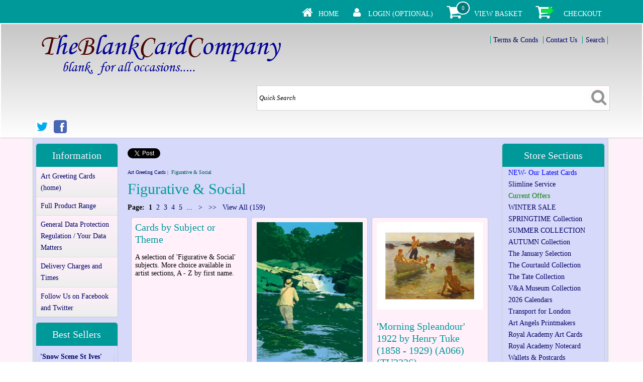

--- FILE ---
content_type: text/html
request_url: https://www.theblankcardcompany.co.uk/acatalog/Figurative-p1.html
body_size: 12066
content:
<!doctype html>
<html>
<head>
<title>Figurative and Social Blank Art Greeting Cards Page 1</title>
  
   <meta http-equiv="Content-Type" content="text/html; charset=iso-8859-1" />
   <meta http-equiv="MSThemeCompatible" content="yes" />
   
   
   
	   
		   <meta name="keywords" content="figurative art, art cards, blank cards" />
	   
   
   
      
	      <meta name="description" content="Blank art greeting cards with a figurative and / or social theme.  Even though divorced from the subject, a human face and figure in art can engage with us in a way we feel we either know or identify with the individual or individuals." />
      
   


			
		<link rel="canonical" href="https://www.theblankcardcompany.co.uk/acatalog/Figurative.html">
	
	



	<meta property="og:url" content="https://www.theblankcardcompany.co.uk/acatalog/Figurative.html" />
	
	
	
	
	<meta property="og:type" content="product" />
	<meta property="og:title" content="Figurative & Social" />
	<meta property="og:description" content="Blank art greeting cards with a figurative and/or social theme." />
	
	
	
	

<!--[sd.hide]


   
      <Actinic:BASEHREF VALUE="https://www.theblankcardcompany.co.uk/acatalog/" FORCED=0 />
   
   

[sd.hide]-->


<link href="actinic.css" rel="stylesheet" type="text/css">


	<!--[if IE]><link rel="shortcut icon" href="https://www.theblankcardcompany.co.uk/acatalog/favicon.ico"><![endif]-->
	<link rel="shortcut icon" href="https://www.theblankcardcompany.co.uk/acatalog/favicon.ico">
	<link rel="icon" href="https://www.theblankcardcompany.co.uk/acatalog/favicon.ico">


	<meta name="viewport" content="width=device-width, initial-scale=1, maximum-scale=1, user-scalable=0"/>


	


	<script type="text/javascript" src="jquery-3.5.1.js?DAYNO=YJZB"></script>
	<script type="text/javascript" src="jquery.bxslider.js?DAYNO=YJZB"></script>
	<script type="text/javascript" src="jquery.validate.js?DAYNO=YJZB"></script>

	
	<link href="jquery.bxslider.css" rel="stylesheet" type="text/css" />
	
	<script type="text/javascript" src="actiniccore.js?DAYNO=YJZB"></script><script type="text/javascript" src="actinicextras.js?DAYNO=YJZB"></script><script type="text/javascript" src="actinicsearch.js?DAYNO=YJZB"></script><script type="text/javascript" src="responsive.js?DAYNO=YJZB"></script><script type="text/javascript" src="recentproductssupport.js?DAYNO=YJZB"></script><script type="text/javascript" src="dynamic.js?DAYNO=YJZB"></script>	
   <script type="text/javascript">
		$(document).ready(function() {
			SD.Responsive.CallFunctions();
			
			
								
		});
	</script>
   

	
      
   

   <!-- Placeholder of cookie checking javascript code. Do not remove it! -->
   <!--[sd.hide]
   <Actinic:COOKIECHECK />
   [sd.hide]-->

   <script type="text/javascript">
      <!--
            
      var pg_nSectionImageMaxWidth = parseInt("0300", 10);
	  var pg_nProductImageMaxWidth = parseInt("0350", 10);
      
		var pg_sSearchScript = "https://www.theblankcardcompany.co.uk/cgi-bin/ss000001.pl";
		var pg_sCustomerAccountsCGIURL = 'https://www.theblankcardcompany.co.uk/cgi-bin/bb000001.pl';
		var pg_sCheckoutURL = "https://www.theblankcardcompany.co.uk/cgi-bin/os000001.pl";
		
		var pg_bEnableFilterCount = parseInt("01", 10);
		var pg_sDefaultSortOrder = "1_3_4_0";
		var pg_sSortOrdersPrependedToProdRefs = "2,4,6,7,8";
		var pg_sSearchValidWordCharacters = 'abcdefghijklmnopqrstuvwxyzABCDEFGHIJKLMNOPQRSTUVWXYZ\'0123456789ŠŒŽšœžŸÀÁÂÃÄÅÆÇÈÉÊËÌÍÎÏÐÑÒÓÔÕÖØÙÚÛÜÝÞßàáâãäåæçèéêëìíîïðñòóôõöøùúûüýþÿ-';
		
		
		
		
      saveReferrer();
      // -->
   </script>

	
	
	
	
	
			 
		<script language="javascript" type="text/javascript">
		function displayStock()
			{
			var sProdRefs = ""; 
			var sStockList = ""; 
			
			
			
				getSectionStock('https://www.theblankcardcompany.co.uk/cgi-bin/st000001.pl', '193', sProdRefs, sStockList, '');	
			
			}
		
		AttachEvent(window, "load", displayStock);
		</script>
	
		<script type="text/javascript">
			setCookie('LAST_SECTION_URL', document.location.href);
		</script>
	
	
	
	
	
	<script type="text/javascript">
		var g_oConfig = {"bTaxIncl":0,"arrCurrs":[{"sSym": "&#163;","nDecs": 2,"nThous": 3,"sDecSep": ".","sThouSep": ",","sRate": "1"}],"bEstimateChoicePrices":0};
		
	</script>
	
		<script type="text/javascript">
	var g_sUndeterminedPrice = '<span class="actrequiredcolor">Your price will depend on your choices below</span>';
	
	AttachEvent(window, "load", function(){OnProdLoad();});
	
	
	
</script>
	
		
	
		





<script type="text/javascript">
var g_bPageUnloading = false;
window.addEventListener("pagehide", function(event) {
	g_bPageUnloading = true;
	console.info('SendCardToken: Navigating away');
});
</script>


<meta name="google-site-verification" content="eH2iFlHqE5kcBsWb5Qa8yeG7AXRhz03c3LjJGdOsvDg" />


</head>

<body onload="PreloadImages();">
<div class="paymentOverlay">
	<span class="paymentOverlayMessage" id="idPaymentOverlayMessage"></span>
</div>


	
		
		<div id="fb-root"></div>
		
		<script>
		(function(w, d, s) {
			function goSocial(){
			setTimeout(
			function ()
				{
				var js, fjs = d.getElementsByTagName(s)[0], load = function(url, id) {
				if (d.getElementById(id)) {return;}
				js = d.createElement(s); js.src = url; js.id = id;
				fjs.parentNode.insertBefore(js, fjs);
				};
				load('https://connect.facebook.net/en_GB/all.js#xfbml=1', 'facebook-jssdk');
				
				
				load('https://platform.twitter.com/widgets.js', 'twitter-wjs');
				},
			1000);
			}
			if (w.addEventListener) { w.addEventListener("load", goSocial, false); }
			else if (w.attachEvent) { w.attachEvent("onload",goSocial); }
		}(window, document, 'script'));
		</script>
		
	



	<div id="wrapper">
		
		<div class="subHeader">
	<span class='housekeeping'><ol class="infoPagesSecondaryBar">
	<li>
		<a href="../index.html"><img src="homepage-icon.png" /></a>
		<span><a href="../index.html">Home</a></span>
	</li>
	<Actinic:NOTINB2B>
		<li>
			<a href="https://www.theblankcardcompany.co.uk/cgi-bin/ss000001.pl?ACTION=LOGIN" onclick="AppendParentSection(this)"><img src="my-account.png" /></a>
			<span><a href="https://www.theblankcardcompany.co.uk/cgi-bin/ss000001.pl?ACTION=LOGIN" onclick="AppendParentSection(this)">Login (Optional)</a></span>
		</li>
	</Actinic:NOTINB2B>
	
		
	
		<li>
			<a href="https://www.theblankcardcompany.co.uk/cgi-bin/ca000001.pl?ACTION=SHOWCART" onclick="AppendParentSection(this)"><img class="shoppingCart" src="cart-icon.png" /></a>
			<div class="itemNumber">
			</div>
				<script language="javascript" type="text/javascript">
					<!--
					$('div.itemNumber').html(getCartItem(3));
					// -->
				</script>			
			<span><a href="https://www.theblankcardcompany.co.uk/cgi-bin/ca000001.pl?ACTION=SHOWCART" onclick="AppendParentSection(this)">View Basket</a></span>
		</li>
	
	<li>
		<a href="https://www.theblankcardcompany.co.uk/cgi-bin/os000001.pl?ACTION=Start" onclick="AppendParentSection(this)"><img class="shoppingCart" src="checkout-icon.png" /></a>
		<span><a href="https://www.theblankcardcompany.co.uk/cgi-bin/os000001.pl?ACTION=Start" onclick="AppendParentSection(this)">Checkout</a></span>
	</li>
</ol></span>
	
</div>
		
		
		
    	<div class="header-area">
    	  	<div class="headerContent">
	<!-- Company Logo -->
	<div class='logo'>			
			
				<span class='set-left'>
<a href="../index.html">

<img
	src="The-Blank-Card-Company-Logo.png"
	width="500"
	height="102"
	border="0"
	alt="Art Greeting Cards"
	title="The Blank Card Company Art Greeting Cards"
	class="logoimage" />

</a>
</span>
			</div>
	<!-- Logo end -->

	

	
	<!-- Info Links if position = "Top" -->
		<div class="header-element infoLinks">
			<span class='housekeeping'><ol class="infoPagesSecondaryBar">
	<li><a href="info.html">Terms & Conds</a></li>
	
	<li><a href="https://www.theblankcardcompany.co.uk/cgi-bin/mf000001.pl?ACTION=SHOWFORM">Contact Us</a></li>
	<li><a href="search.html">Search</a></li>
</ol></span>
		</div>
	<!-- Info Links end -->
	

	
	<!-- Search Bar if position = "Top" -->
		<div class="quick-search">
<form name="simplesearch" method="get" action="https://www.theblankcardcompany.co.uk/cgi-bin/ss000001.pl">

	

	<input type="hidden" name="page" value="search" />
	<input type="text" name="SS" size="18" value="Quick Search" onfocus="this.value='';" class="quick-search-text" />&nbsp;
	<input type="hidden" name="PR" value="-1" />
	<input type="hidden" name="TB" value="O" />
	<span class="button-wrapper quick-search-button-wrapper">
		<input class="button quick-search-button" type="submit" name="ACTION" value="Go!" />
	</span>

</form>
</div>
	<!-- Search Bar end -->
	

	

	
		<!-- Social media badges if position = "Header" -->
		<div class="social-badges">
	
		<a href="https://twitter.com/blankcards" target="new_window"><img src="twitter-26.png"/></a>
	
	
		<a href="https://www.facebook.com/The-Blank-Card-Company-113367455344809/" target="new_window"><img src="facebook-26.png"/></a>
	
	
	
	
</div>
	

	

	<p class="headerText">
   
</p>
</div>
       </div>
       <div class="navigation-bar">
			  
			  
				<div class="nav">
					<div class="miniNav"> 
	
	
	
		
	
</div>
							
		
		
				</div>
        </div>
        <div class="bulk-area">
            <div id="left-area">
                
                <div class="content-area content-minus-two">
						
	<!-- When logged in, this gives the company name, username and a login link -->
	<p><Actinic:NOWSERVING/><Actinic:CURRACCOUNT/><Actinic:MYACCOUNT/><Actinic:LOGOUT_SIMPLE/></p>

                	

<Actinic:CONTENT_PAGE>	
	<div id="ContentPage">	
		
			
				<div class="share-buttons">
	
	<a href="https://twitter.com/share" 
		class="twitter-share-button"
		data-text=""
		
		data-via="blankcards"
		data-lang="en"
		data-dnt="true"
		data-count="none">Tweet
	</a>
 
	
	
		<div class="fb-like"
			data-href="https://www.theblankcardcompany.co.uk/acatalog/Figurative.html"
			 
			data-layout="button"
			data-share="true"
			data-action="like">
		</div>
	
 
</div>
			

			
		
			
				
					<div class="breadcrumb-top">
						<p class="text_breadcrumbs">

  <a href="https://www.theblankcardcompany.co.uk/cgi-bin/ss000001.pl?SECTIONID=index.html&amp;NOLOGIN=1" class="ajs-bc-home" target="_self">Art Greeting Cards</a>&nbsp;|&nbsp;


	Figurative &#38; Social	

</p>
					</div>
				
				<h1>Figurative &#38; Social</h1>
			
			
			
			
				<p>

<strong>
	Page:
</strong>	









	
&nbsp;<strong>1</strong>
 




 

&nbsp;<a href="Figurative-p2.html">2</a>


 

&nbsp;<a href="Figurative-p3.html">3</a>


 

&nbsp;<a href="Figurative-p4.html">4</a>


 

&nbsp;<a href="Figurative-p5.html">5</a>


 

&nbsp;<a href="Figurative-p6.html">...</a>


 




 




 




 




 




 




 




 




 




 





 


	&nbsp;<a href="Figurative-p2.html"> > </a>



	&nbsp;<a href="Figurative-p16.html"> >> </a>



	&nbsp;<a href="Figurative.html"> View All (159) </a>

</p>
			
				
			<Actinic:CartError_List/>
		
			
		
			<div class="product-list threeColumns"><div class="product-details">
	
	
	
	
	
	
				


		<a name="a14443"></a>
	
		
		<h2>Cards by Subject or Theme</h2>
	
<div class='fragment-text'><br />A selection of &#39;Figurative &#38; Social&#39; subjects&#46;  More choice available in artist sections&#44; A &#45; Z by first name&#46;<br /><br /></div>
	
</div><div class="product-details">
	
	
	
		





<form method="post" class="regularProductSummary" action="https://www.theblankcardcompany.co.uk/cgi-bin/ca000001.pl" novalidate> 
		<input type="hidden" name="SID" value="193" />
		<input type="hidden" name="PAGE" value="PRODUCT" />           
		
			<input type="hidden" name="PAGEFILENAME" value="Figurative-p1.html" />
		
		
		<Actinic:SECTION BLOB='A000193.cat'/>
		
	
	
		<p class="product-image set-left">

<a href="-First-of-the-Season--by-Brian-Sweet-20602.html#SID=193">



   <img src="Brian-Sweet-first-of-the-season.jpg"
      border="0"
      width="150"
      title="'First of the Season' by Brian Sweet (B622)"
      alt="'First of the Season' by Brian Sweet (B622)" />





   </a>



	
</p>
	
	<a name="a1_2120602"></a>

	<a href="-First-of-the-Season--by-Brian-Sweet-20602.html#SID=193">   
	
		
	<h2>&#39;First of the Season&#39; by Brian Sweet &#40;B622&#41;</h2>
	
		</a>	
	
	
	<Actinic:CartError ProdRef="1!20602"/>
	
		<p class="product-price">
			<Actinic:PRICES PROD_REF="1!20602" RETAIL_PRICE_PROMPT="Price:">
			<div id="id1!20602StaticPrice" style="display: inline"><span class="product-price">


	
	
	Price:
	
	
	
	
	
	£3.10
	
	

</span></div>
			</Actinic:PRICES>
				
		</p>
	
	
	
	
	  
		
			<fieldset class="quantity-box">
				<!-- This code is used when the quantity box is visible to all customers -->
				<label><span class="actrequired">Quantity:</span></label>
				<input type="number" name="Q_1!20602" size="4" value="1" class="form_input_general" />
			</fieldset>
		 
		 
	
	
	
		<p class="cart-button-placement set-right">
			<span id="RemoveIfOutOfStock_ATC_20602" class="ActinicRTS" >

<!-- This code is used when the cart button is visible to all customers -->
<span class="button-wrapper cart-button-wrapper"><input value="Add To Cart" name="_1!20602" type="submit" class="button cart-button" onclick="return ValidateChoices(&#34;1!20602&#34;);"/></span>
 


</span>
		</p>
	
		
	
	
	<!-- The code below is automatically enabled/disabled by js depending on RTS -->
<strong><span class="actrequired"><span id="EnableIfOutOfStock_20602" class="ActinicRTS" style="visibility: hidden; display: none;" data-message="OUT OF STOCK">
</span></span></strong>


	<span id="EnableIfInStock_20602" class="ActinicRTS" >
          In stock
	</span>	

	<div class="product-links">




	
	
   



</div>
	<div id="idVars1!20602">
		 
		
	</div>

	
	
	

	
	<div class="set-below-right">
		
<div class="feefoproductlogo">
	
</div>




	</div>
	<div class="set-below-right feefoTables">
		

	</div>

      </form>


		
	
	
	
	
</div><div class="product-details">
	
	
	
		





<form method="post" class="regularProductSummary" action="https://www.theblankcardcompany.co.uk/cgi-bin/ca000001.pl" novalidate> 
		<input type="hidden" name="SID" value="193" />
		<input type="hidden" name="PAGE" value="PRODUCT" />           
		
			<input type="hidden" name="PAGEFILENAME" value="Figurative-p1.html" />
		
		
		<Actinic:SECTION BLOB='A000193.cat'/>
		
	
	
		<p class="product-image set-left">

<a href="-Morning-Spleandour-1922-by-Henry-Tuke-20502.html#SID=193">



   <img src="Henry-Tuke-Morning-Slendour-1922-TU3236.jpg"
      border="0"
      width="150"
      title="'Morning Spleandour' 1922 by Henry Tuke (1858 - 1929) (A066) (TU3236)"
      alt="'Morning Spleandour' 1922 by Henry Tuke (1858 - 1929) (A066) (TU3236)" />





   </a>



	
</p>
	
	<a name="a1_2120502"></a>

	<a href="-Morning-Spleandour-1922-by-Henry-Tuke-20502.html#SID=193">   
	
		
	<h2>&#39;Morning Spleandour&#39; 1922 by Henry Tuke &#40;1858 &#45; 1929&#41; &#40;A066&#41; &#40;TU3236&#41;</h2>
	
		</a>	
	
	
	<Actinic:CartError ProdRef="1!20502"/>
	
		<p class="product-price">
			<Actinic:PRICES PROD_REF="1!20502" RETAIL_PRICE_PROMPT="Price:">
			<div id="id1!20502StaticPrice" style="display: inline"><span class="product-price">


	
	
	Price:
	
	
	
	
	
	£2.75
	
	

</span></div>
			</Actinic:PRICES>
				
		</p>
	
	
	
	
	  
		
			<fieldset class="quantity-box">
				<!-- This code is used when the quantity box is visible to all customers -->
				<label><span class="actrequired">Quantity:</span></label>
				<input type="number" name="Q_1!20502" size="4" value="1" class="form_input_general" />
			</fieldset>
		 
		 
	
	
	
		<p class="cart-button-placement set-right">
			<span id="RemoveIfOutOfStock_ATC_20502" class="ActinicRTS" >

<!-- This code is used when the cart button is visible to all customers -->
<span class="button-wrapper cart-button-wrapper"><input value="Add To Cart" name="_1!20502" type="submit" class="button cart-button" onclick="return ValidateChoices(&#34;1!20502&#34;);"/></span>
 


</span>
		</p>
	
		
	
	
	<!-- The code below is automatically enabled/disabled by js depending on RTS -->
<strong><span class="actrequired"><span id="EnableIfOutOfStock_20502" class="ActinicRTS" style="visibility: hidden; display: none;" data-message="OUT OF STOCK">
</span></span></strong>


	<span id="EnableIfInStock_20502" class="ActinicRTS" >
          In stock
	</span>	

	<div class="product-links">




	
	
   



</div>
	<div id="idVars1!20502">
		 
		
	</div>

	
	
	

	
	<div class="set-below-right">
		
<div class="feefoproductlogo">
	
</div>




	</div>
	<div class="set-below-right feefoTables">
		

	</div>

      </form>


		
	
	
	
	
</div><div class="product-details">
	
	
	
		





<form method="post" class="regularProductSummary" action="https://www.theblankcardcompany.co.uk/cgi-bin/ca000001.pl" novalidate> 
		<input type="hidden" name="SID" value="193" />
		<input type="hidden" name="PAGE" value="PRODUCT" />           
		
			<input type="hidden" name="PAGEFILENAME" value="Figurative-p1.html" />
		
		
		<Actinic:SECTION BLOB='A000193.cat'/>
		
	
	
		<p class="product-image set-left">

<a href="-On-the-Rocks-at-Lamorna-1914-by-Laura-Knight--20500.html#SID=193">



   <img src="Laura-Knight-On-the-Rocks-at-Lamorna-1914-LK3234.jpg"
      border="0"
      width="150"
      title="'On the Rocks at Lamorna' 1914 by Laura Knight (1887 - 1970) (A057) (LK3234)"
      alt="'On the Rocks at Lamorna' 1914 by Laura Knight (1887 - 1970) (A057) (LK3234)" />





   </a>



	
</p>
	
	<a name="a3_2120500"></a>

	<a href="-On-the-Rocks-at-Lamorna-1914-by-Laura-Knight--20500.html#SID=193">   
	
		
	<h2>&#39;On the Rocks at Lamorna&#39; 1914 by Laura Knight &#40;1887 &#45; 1970&#41; &#40;A057&#41; &#40;LK3234&#41;</h2>
	
		</a>	
	
	
	<Actinic:CartError ProdRef="3!20500"/>
	
		<p class="product-price">
			<Actinic:PRICES PROD_REF="3!20500" RETAIL_PRICE_PROMPT="Price:">
			<div id="id3!20500StaticPrice" style="display: inline"><span class="product-price">


	
	
	Price:
	
	
	
	
	
	£2.75
	
	

</span></div>
			</Actinic:PRICES>
				
		</p>
	
	
	
	
	  
		
			<fieldset class="quantity-box">
				<!-- This code is used when the quantity box is visible to all customers -->
				<label><span class="actrequired">Quantity:</span></label>
				<input type="number" name="Q_3!20500" size="4" value="1" class="form_input_general" />
			</fieldset>
		 
		 
	
	
	
		<p class="cart-button-placement set-right">
			<span id="RemoveIfOutOfStock_ATC_20500" class="ActinicRTS" >

<!-- This code is used when the cart button is visible to all customers -->
<span class="button-wrapper cart-button-wrapper"><input value="Add To Cart" name="_3!20500" type="submit" class="button cart-button" onclick="return ValidateChoices(&#34;3!20500&#34;);"/></span>
 


</span>
		</p>
	
		
	
	
	<!-- The code below is automatically enabled/disabled by js depending on RTS -->
<strong><span class="actrequired"><span id="EnableIfOutOfStock_20500" class="ActinicRTS" style="visibility: hidden; display: none;" data-message="OUT OF STOCK">
</span></span></strong>


	<span id="EnableIfInStock_20500" class="ActinicRTS" >
          In stock
	</span>	

	<div class="product-links">




	
	
   



</div>
	<div id="idVars3!20500">
		 
		
	</div>

	
	
	

	
	<div class="set-below-right">
		
<div class="feefoproductlogo">
	
</div>




	</div>
	<div class="set-below-right feefoTables">
		

	</div>

      </form>


		
	
	
	
	
</div><div class="product-details">
	
	
	
		





<form method="post" class="regularProductSummary" action="https://www.theblankcardcompany.co.uk/cgi-bin/ca000001.pl" novalidate> 
		<input type="hidden" name="SID" value="193" />
		<input type="hidden" name="PAGE" value="PRODUCT" />           
		
			<input type="hidden" name="PAGEFILENAME" value="Figurative-p1.html" />
		
		
		<Actinic:SECTION BLOB='A000193.cat'/>
		
	
	
		<p class="product-image set-left">

<a href="A-Conversation-c1913-16-by-Vanessa-Bell--The-Courtauld-Collection-NEW-20268.html#SID=193">



   <img src="TCVB5094-A-Conversation.jpg"
      border="0"
      width="150"
      title="'A Conversation' c1913-16 by Vanessa Bell (1879 - 1961) (C651) The Courtauld Collection "
      alt="'A Conversation' c1913-16 by Vanessa Bell (1879 - 1961) (C651) The Courtauld Collection " />





   </a>



	
</p>
	
	<a name="a3_2120268"></a>

	<a href="A-Conversation-c1913-16-by-Vanessa-Bell--The-Courtauld-Collection-NEW-20268.html#SID=193">   
	
		
	<h2>&#39;A Conversation&#39; c1913&#45;16 by Vanessa Bell &#40;1879 &#45; 1961&#41; &#40;C651&#41; <em>The Courtauld Collection</em> </h2>
	
		</a>	
	
	
	<Actinic:CartError ProdRef="3!20268"/>
	
		<p class="product-price">
			<Actinic:PRICES PROD_REF="3!20268" RETAIL_PRICE_PROMPT="Price:">
			<div id="id3!20268StaticPrice" style="display: inline"><span class="product-price">


	
	
	Price:
	
	
	
	
	
	£3.25
	
	

</span></div>
			</Actinic:PRICES>
				
		</p>
	
	
	
	
	  
		
			<fieldset class="quantity-box">
				<!-- This code is used when the quantity box is visible to all customers -->
				<label><span class="actrequired">Quantity:</span></label>
				<input type="number" name="Q_3!20268" size="4" value="1" class="form_input_general" />
			</fieldset>
		 
		 
	
	
	
		<p class="cart-button-placement set-right">
			<span id="RemoveIfOutOfStock_ATC_20268" class="ActinicRTS" >

<!-- This code is used when the cart button is visible to all customers -->
<span class="button-wrapper cart-button-wrapper"><input value="Add To Cart" name="_3!20268" type="submit" class="button cart-button" onclick="return ValidateChoices(&#34;3!20268&#34;);"/></span>
 


</span>
		</p>
	
		
	
	
	<!-- The code below is automatically enabled/disabled by js depending on RTS -->
<strong><span class="actrequired"><span id="EnableIfOutOfStock_20268" class="ActinicRTS" style="visibility: hidden; display: none;" data-message="OUT OF STOCK">
</span></span></strong>


	<span id="EnableIfInStock_20268" class="ActinicRTS" >
          In stock
	</span>	

	<div class="product-links">




	
	
   



</div>
	<div id="idVars3!20268">
		 
		
	</div>

	
	
	

	
	<div class="set-below-right">
		
<div class="feefoproductlogo">
	
</div>




	</div>
	<div class="set-below-right feefoTables">
		

	</div>

      </form>


		
	
	
	
	
</div><div class="product-details">
	
	
	
		





<form method="post" class="regularProductSummary" action="https://www.theblankcardcompany.co.uk/cgi-bin/ca000001.pl" novalidate> 
		<input type="hidden" name="SID" value="193" />
		<input type="hidden" name="PAGE" value="PRODUCT" />           
		
			<input type="hidden" name="PAGEFILENAME" value="Figurative-p1.html" />
		
		
		<Actinic:SECTION BLOB='A000193.cat'/>
		
	
	
		<p class="product-image set-left">

<a href="-Fossil-Hunters--by-Barbara-Peirson--20617.html#SID=193">



   <img src="Fossil-Hunters-by-Barbara-Peirson.jpg"
      border="0"
      width="150"
      title="'Fossil Hunters' by Barbara Peirson (Q272) "
      alt="'Fossil Hunters' by Barbara Peirson (Q272) " />





   </a>



	
</p>
	
	<a name="a3_2120617"></a>

	<a href="-Fossil-Hunters--by-Barbara-Peirson--20617.html#SID=193">   
	
		
	<h2>&#39;Fossil Hunters&#39; by Barbara Peirson &#40;Q272&#41; </h2>
	
		</a>	
	
	
	<Actinic:CartError ProdRef="3!20617"/>
	
		<p class="product-price">
			<Actinic:PRICES PROD_REF="3!20617" RETAIL_PRICE_PROMPT="Price:">
			<div id="id3!20617StaticPrice" style="display: inline"><span class="product-price">


	
	
	Price:
	
	
	
	
	
	£2.95
	
	

</span></div>
			</Actinic:PRICES>
				
		</p>
	
	
	
	
	  
		
			<fieldset class="quantity-box">
				<!-- This code is used when the quantity box is visible to all customers -->
				<label><span class="actrequired">Quantity:</span></label>
				<input type="number" name="Q_3!20617" size="4" value="1" class="form_input_general" />
			</fieldset>
		 
		 
	
	
	
		<p class="cart-button-placement set-right">
			<span id="RemoveIfOutOfStock_ATC_20617" class="ActinicRTS" >

<!-- This code is used when the cart button is visible to all customers -->
<span class="button-wrapper cart-button-wrapper"><input value="Add To Cart" name="_3!20617" type="submit" class="button cart-button" onclick="return ValidateChoices(&#34;3!20617&#34;);"/></span>
 


</span>
		</p>
	
		
	
	
	<!-- The code below is automatically enabled/disabled by js depending on RTS -->
<strong><span class="actrequired"><span id="EnableIfOutOfStock_20617" class="ActinicRTS" style="visibility: hidden; display: none;" data-message="OUT OF STOCK">
</span></span></strong>


	<span id="EnableIfInStock_20617" class="ActinicRTS" >
          In stock
	</span>	

	<div class="product-links">




	
	
   



</div>
	<div id="idVars3!20617">
		 
		
	</div>

	
	
	

	
	<div class="set-below-right">
		
<div class="feefoproductlogo">
	
</div>




	</div>
	<div class="set-below-right feefoTables">
		

	</div>

      </form>


		
	
	
	
	
</div><div class="product-details">
	
	
	
		





<form method="post" class="regularProductSummary" action="https://www.theblankcardcompany.co.uk/cgi-bin/ca000001.pl" novalidate> 
		<input type="hidden" name="SID" value="193" />
		<input type="hidden" name="PAGE" value="PRODUCT" />           
		
			<input type="hidden" name="PAGEFILENAME" value="Figurative-p1.html" />
		
		
		<Actinic:SECTION BLOB='A000193.cat'/>
		
	
	
		<p class="product-image set-left">

<a href="-Sisters-on-the-Rocks--by-Barbara-Peirson--20616.html#SID=193">



   <img src="Sisters-on-the-Rocks-by-Barbara-Peirson.jpg"
      border="0"
      width="150"
      title="'Sisters on the Rocks' by Barbara Peirson (Q271) "
      alt="'Sisters on the Rocks' by Barbara Peirson (Q271) " />





   </a>



	
</p>
	
	<a name="a3_2120616"></a>

	<a href="-Sisters-on-the-Rocks--by-Barbara-Peirson--20616.html#SID=193">   
	
		
	<h2>&#39;Sisters on the Rocks&#39; by Barbara Peirson &#40;Q271&#41; </h2>
	
		</a>	
	
	
	<Actinic:CartError ProdRef="3!20616"/>
	
		<p class="product-price">
			<Actinic:PRICES PROD_REF="3!20616" RETAIL_PRICE_PROMPT="Price:">
			<div id="id3!20616StaticPrice" style="display: inline"><span class="product-price">


	
	
	Price:
	
	
	
	
	
	£2.95
	
	

</span></div>
			</Actinic:PRICES>
				
		</p>
	
	
	
	
	  
		
			<fieldset class="quantity-box">
				<!-- This code is used when the quantity box is visible to all customers -->
				<label><span class="actrequired">Quantity:</span></label>
				<input type="number" name="Q_3!20616" size="4" value="1" class="form_input_general" />
			</fieldset>
		 
		 
	
	
	
		<p class="cart-button-placement set-right">
			<span id="RemoveIfOutOfStock_ATC_20616" class="ActinicRTS" >

<!-- This code is used when the cart button is visible to all customers -->
<span class="button-wrapper cart-button-wrapper"><input value="Add To Cart" name="_3!20616" type="submit" class="button cart-button" onclick="return ValidateChoices(&#34;3!20616&#34;);"/></span>
 


</span>
		</p>
	
		
	
	
	<!-- The code below is automatically enabled/disabled by js depending on RTS -->
<strong><span class="actrequired"><span id="EnableIfOutOfStock_20616" class="ActinicRTS" style="visibility: hidden; display: none;" data-message="OUT OF STOCK">
</span></span></strong>


	<span id="EnableIfInStock_20616" class="ActinicRTS" >
          In stock
	</span>	

	<div class="product-links">




	
	
   



</div>
	<div id="idVars3!20616">
		 
		
	</div>

	
	
	

	
	<div class="set-below-right">
		
<div class="feefoproductlogo">
	
</div>




	</div>
	<div class="set-below-right feefoTables">
		

	</div>

      </form>


		
	
	
	
	
</div><div class="product-details">
	
	
	
		





<form method="post" class="regularProductSummary" action="https://www.theblankcardcompany.co.uk/cgi-bin/ca000001.pl" novalidate> 
		<input type="hidden" name="SID" value="193" />
		<input type="hidden" name="PAGE" value="PRODUCT" />           
		
			<input type="hidden" name="PAGEFILENAME" value="Figurative-p1.html" />
		
		
		<Actinic:SECTION BLOB='A000193.cat'/>
		
	
	
		<p class="product-image set-left">

<a href="June-From-Les-Mois-by-Eugene-Grasset-20626.html#SID=193">



   <img src="VAM240-June-From-Les-Mois.jpg"
      border="0"
      width="150"
      title="June From Les Mois by Eugène Grasset (V212) "
      alt="June From Les Mois by Eugène Grasset (V212) " />





   </a>



	
</p>
	
	<a name="a3_2120626"></a>

	<a href="June-From-Les-Mois-by-Eugene-Grasset-20626.html#SID=193">   
	
		
	<h2>June From Les Mois by Eug&#232;ne Grasset &#40;V212&#41; </h2>
	
		</a>	
	
	
	<Actinic:CartError ProdRef="3!20626"/>
	
		<p class="product-price">
			<Actinic:PRICES PROD_REF="3!20626" RETAIL_PRICE_PROMPT="Price:">
			<div id="id3!20626StaticPrice" style="display: inline"><span class="product-price">


	
	
	Price:
	
	
	
	
	
	£2.85
	
	

</span></div>
			</Actinic:PRICES>
				
		</p>
	
	
	
	
	  
		
			<fieldset class="quantity-box">
				<!-- This code is used when the quantity box is visible to all customers -->
				<label><span class="actrequired">Quantity:</span></label>
				<input type="number" name="Q_3!20626" size="4" value="1" class="form_input_general" />
			</fieldset>
		 
		 
	
	
	
		<p class="cart-button-placement set-right">
			<span id="RemoveIfOutOfStock_ATC_20626" class="ActinicRTS" >

<!-- This code is used when the cart button is visible to all customers -->
<span class="button-wrapper cart-button-wrapper"><input value="Add To Cart" name="_3!20626" type="submit" class="button cart-button" onclick="return ValidateChoices(&#34;3!20626&#34;);"/></span>
 


</span>
		</p>
	
		
	
	
	<!-- The code below is automatically enabled/disabled by js depending on RTS -->
<strong><span class="actrequired"><span id="EnableIfOutOfStock_20626" class="ActinicRTS" style="visibility: hidden; display: none;" data-message="OUT OF STOCK">
</span></span></strong>


	<span id="EnableIfInStock_20626" class="ActinicRTS" >
          In stock
	</span>	

	<div class="product-links">




	
	
   



</div>
	<div id="idVars3!20626">
		 
		
	</div>

	
	
	

	
	<div class="set-below-right">
		
<div class="feefoproductlogo">
	
</div>




	</div>
	<div class="set-below-right feefoTables">
		

	</div>

      </form>


		
	
	
	
	
</div><div class="product-details">
	
	
	
		





<form method="post" class="regularProductSummary" action="https://www.theblankcardcompany.co.uk/cgi-bin/ca000001.pl" novalidate> 
		<input type="hidden" name="SID" value="193" />
		<input type="hidden" name="PAGE" value="PRODUCT" />           
		
			<input type="hidden" name="PAGEFILENAME" value="Figurative-p1.html" />
		
		
		<Actinic:SECTION BLOB='A000193.cat'/>
		
	
	
		<p class="product-image set-left">

<a href="Country-Walks-by-John-Burningham-1963-Transport-for-London--20234.html#SID=193">



   <img src="TLB065-Country-Walk.jpg"
      border="0"
      width="150"
      title="Country Walks by John Burningham, 1963 Transport for London (V181) d"
      alt="Country Walks by John Burningham, 1963 Transport for London (V181) d" />





   </a>



	
</p>
	
	<a name="a1_2120234"></a>

	<a href="Country-Walks-by-John-Burningham-1963-Transport-for-London--20234.html#SID=193">   
	
		
	<h2>Country Walks by John Burningham&#44; 1963 Transport for London &#40;V181&#41; d</h2>
	
		</a>	
	
	
	<Actinic:CartError ProdRef="1!20234"/>
	
		<p class="product-price">
			<Actinic:PRICES PROD_REF="1!20234" RETAIL_PRICE_PROMPT="Price:">
			<div id="id1!20234StaticPrice" style="display: inline"><span class="product-price">


	
	
	Price:
	
	
	
	
	
	£2.85
	
	

</span></div>
			</Actinic:PRICES>
				
		</p>
	
	
	
	
	  
		
			<fieldset class="quantity-box">
				<!-- This code is used when the quantity box is visible to all customers -->
				<label><span class="actrequired">Quantity:</span></label>
				<input type="number" name="Q_1!20234" size="4" value="1" class="form_input_general" />
			</fieldset>
		 
		 
	
	
	
		<p class="cart-button-placement set-right">
			<span id="RemoveIfOutOfStock_ATC_20234" class="ActinicRTS" >

<!-- This code is used when the cart button is visible to all customers -->
<span class="button-wrapper cart-button-wrapper"><input value="Add To Cart" name="_1!20234" type="submit" class="button cart-button" onclick="return ValidateChoices(&#34;1!20234&#34;);"/></span>
 


</span>
		</p>
	
		
	
	
	<!-- The code below is automatically enabled/disabled by js depending on RTS -->
<strong><span class="actrequired"><span id="EnableIfOutOfStock_20234" class="ActinicRTS" style="visibility: hidden; display: none;" data-message="OUT OF STOCK">
</span></span></strong>


	<span id="EnableIfInStock_20234" class="ActinicRTS" >
          In stock
	</span>	

	<div class="product-links">




	
	
   



</div>
	<div id="idVars1!20234">
		 
		
	</div>

	
	
	

	
	<div class="set-below-right">
		
<div class="feefoproductlogo">
	
</div>




	</div>
	<div class="set-below-right feefoTables">
		

	</div>

      </form>


		
	
	
	
	
</div><div class="product-details">
	
	
	
		





<form method="post" class="regularProductSummary" action="https://www.theblankcardcompany.co.uk/cgi-bin/ca000001.pl" novalidate> 
		<input type="hidden" name="SID" value="193" />
		<input type="hidden" name="PAGE" value="PRODUCT" />           
		
			<input type="hidden" name="PAGEFILENAME" value="Figurative-p1.html" />
		
		
		<Actinic:SECTION BLOB='A000193.cat'/>
		
	
	
		<p class="product-image set-left">

<a href="Kimono-Man-by-Tsukioka-Yoshitoshi-20239.html#SID=193">



   <img src="VAM226-Kimono-Man.jpg"
      border="0"
      width="150"
      title="Kimono Man by Tsukioka Yoshitoshi (1839 - 1892) (V186) "
      alt="Kimono Man by Tsukioka Yoshitoshi (1839 - 1892) (V186) " />





   </a>



	
</p>
	
	<a name="a1_2120239"></a>

	<a href="Kimono-Man-by-Tsukioka-Yoshitoshi-20239.html#SID=193">   
	
		
	<h2>Kimono Man by Tsukioka Yoshitoshi &#40;1839 &#45; 1892&#41; &#40;V186&#41; </h2>
	
		</a>	
	
	
	<Actinic:CartError ProdRef="1!20239"/>
	
		<p class="product-price">
			<Actinic:PRICES PROD_REF="1!20239" RETAIL_PRICE_PROMPT="Price:">
			<div id="id1!20239StaticPrice" style="display: inline"><span class="product-price">


	
	
	Price:
	
	
	
	
	
	£2.85
	
	

</span></div>
			</Actinic:PRICES>
				
		</p>
	
	
	
	
	  
		
			<fieldset class="quantity-box">
				<!-- This code is used when the quantity box is visible to all customers -->
				<label><span class="actrequired">Quantity:</span></label>
				<input type="number" name="Q_1!20239" size="4" value="1" class="form_input_general" />
			</fieldset>
		 
		 
	
	
	
		<p class="cart-button-placement set-right">
			<span id="RemoveIfOutOfStock_ATC_20239" class="ActinicRTS" >

<!-- This code is used when the cart button is visible to all customers -->
<span class="button-wrapper cart-button-wrapper"><input value="Add To Cart" name="_1!20239" type="submit" class="button cart-button" onclick="return ValidateChoices(&#34;1!20239&#34;);"/></span>
 


</span>
		</p>
	
		
	
	
	<!-- The code below is automatically enabled/disabled by js depending on RTS -->
<strong><span class="actrequired"><span id="EnableIfOutOfStock_20239" class="ActinicRTS" style="visibility: hidden; display: none;" data-message="OUT OF STOCK">
</span></span></strong>


	<span id="EnableIfInStock_20239" class="ActinicRTS" >
          In stock
	</span>	

	<div class="product-links">




	
	
   



</div>
	<div id="idVars1!20239">
		 
		
	</div>

	
	
	

	
	<div class="set-below-right">
		
<div class="feefoproductlogo">
	
</div>




	</div>
	<div class="set-below-right feefoTables">
		

	</div>

      </form>


		
	
	
	
	
</div><div class="product-details">
	
	
	
		





<form method="post" class="regularProductSummary" action="https://www.theblankcardcompany.co.uk/cgi-bin/ca000001.pl" novalidate> 
		<input type="hidden" name="SID" value="193" />
		<input type="hidden" name="PAGE" value="PRODUCT" />           
		
			<input type="hidden" name="PAGEFILENAME" value="Figurative-p1.html" />
		
		
		<Actinic:SECTION BLOB='A000193.cat'/>
		
	
	
		<p class="product-image set-left">

<a href="-Wild-Swimmers--by-Hannah-Cole--20380.html#SID=193">



   <img src="123a-Hannah-Cole-Wild-Swimmers.jpg"
      border="0"
      width="150"
      title="'Wild Swimmers' by Hannah Cole (B614) "
      alt="'Wild Swimmers' by Hannah Cole (B614) " />





   </a>



	
</p>
	
	<a name="a1_2120380"></a>

	<a href="-Wild-Swimmers--by-Hannah-Cole--20380.html#SID=193">   
	
		
	<h2>&#39;Wild Swimmers&#39; by Hannah Cole &#40;B614&#41; </h2>
	
		</a>	
	
	
	<Actinic:CartError ProdRef="1!20380"/>
	
		<p class="product-price">
			<Actinic:PRICES PROD_REF="1!20380" RETAIL_PRICE_PROMPT="Price:">
			<div id="id1!20380StaticPrice" style="display: inline"><span class="product-price">


	
	
	Price:
	
	
	
	
	
	£2.95
	
	

</span></div>
			</Actinic:PRICES>
				
		</p>
	
	
	
	
	  
		
			<fieldset class="quantity-box">
				<!-- This code is used when the quantity box is visible to all customers -->
				<label><span class="actrequired">Quantity:</span></label>
				<input type="number" name="Q_1!20380" size="4" value="1" class="form_input_general" />
			</fieldset>
		 
		 
	
	
	
		<p class="cart-button-placement set-right">
			<span id="RemoveIfOutOfStock_ATC_20380" class="ActinicRTS" >

<!-- This code is used when the cart button is visible to all customers -->
<span class="button-wrapper cart-button-wrapper"><input value="Add To Cart" name="_1!20380" type="submit" class="button cart-button" onclick="return ValidateChoices(&#34;1!20380&#34;);"/></span>
 


</span>
		</p>
	
		
	
	
	<!-- The code below is automatically enabled/disabled by js depending on RTS -->
<strong><span class="actrequired"><span id="EnableIfOutOfStock_20380" class="ActinicRTS" style="visibility: hidden; display: none;" data-message="OUT OF STOCK">
</span></span></strong>


	<span id="EnableIfInStock_20380" class="ActinicRTS" >
          In stock
	</span>	

	<div class="product-links">




	
	
   



</div>
	<div id="idVars1!20380">
		 
		
	</div>

	
	
	

	
	<div class="set-below-right">
		
<div class="feefoproductlogo">
	
</div>




	</div>
	<div class="set-below-right feefoTables">
		

	</div>

      </form>


		
	
	
	
	
</div></div>
		
			
			
				<p>

<strong>
	Page:
</strong>	









	
&nbsp;<strong>1</strong>
 




 

&nbsp;<a href="Figurative-p2.html">2</a>


 

&nbsp;<a href="Figurative-p3.html">3</a>


 

&nbsp;<a href="Figurative-p4.html">4</a>


 

&nbsp;<a href="Figurative-p5.html">5</a>


 

&nbsp;<a href="Figurative-p6.html">...</a>


 




 




 




 




 




 




 




 




 




 





 


	&nbsp;<a href="Figurative-p2.html"> > </a>



	&nbsp;<a href="Figurative-p16.html"> >> </a>



	&nbsp;<a href="Figurative.html"> View All (159) </a>

</p>
			
			
					
		
			
				
					<div class="breadcrumb-bottom">
						<p class="text_breadcrumbs">

  <a href="https://www.theblankcardcompany.co.uk/cgi-bin/ss000001.pl?SECTIONID=index.html&amp;NOLOGIN=1" class="ajs-bc-home" target="_self">Art Greeting Cards</a>&nbsp;|&nbsp;


	Figurative &#38; Social	

</p>
					</div>
				
			
			
		
			
		
			
	</div>
</Actinic:CONTENT_PAGE>

		




                	
						
						
<div class="feefositelogo">
	
</div>


						
						<br clear="all" />
                </div>
					  
                 
						 <div id="left-sidebar">
							  <div class="sidebar">
		

		

		
			
		

		
			
			
			
				<div id="information" class="sidebar-element" style="display:block;">
					<h3>Information</h3>
					<div class="side-menu">
						<div class="page-list"><p><a href="../index.html" >Art Greeting Cards (home)</a></p><p><a href="Full-Product-Range.html" >Full Product Range</a></p><p><a href="General-Data-Protection-Regulation.html" >General Data Protection Regulation / Your Data Matters</a></p><p><a href="Delivery-Charges-and-Times.html" >Delivery Charges and Times</a></p><p><a href="Follow-Us.html" >Follow Us on Facebook and Twitter</a></p></div>
					</div>
				</div>
			
		

		
			<div id="bestSellerLeft" class="sidebar-element" style="display:block;">
				<div class="marketing-list">
	<h2>Best Sellers</h2><div class="marketing-list-entry navigateOnClick">	<p><a href="https://www.theblankcardcompany.co.uk/cgi-bin/ss000001.pl?PRODREF=20841&amp;NOLOGIN=1">&#39;Snow Scene St Ives&#39; 1947 by Wilhelmina Barns&#45;Graham 1912&#45;2004 &#40;A165w&#41; <span style='color: #ff0000;'>NEW</span></a></p>
	
		<p class="product-image">
			<a href="https://www.theblankcardcompany.co.uk/cgi-bin/ss000001.pl?PRODREF=20841&amp;NOLOGIN=1">
				<img src="Wilhelmina-Barns-Graham-Snow-Scene-St-Ives.jpg" width="75" alt="'Snow Scene St Ives' 1947 by Wilhelmina Barns-Graham 1912-2004 (A165w) NEW" title="'Snow Scene St Ives' 1947 by Wilhelmina Barns-Graham 1912-2004 (A165w) NEW" />
			</a>
		</p>
	
	<p class="product-price">
      <Actinic:PRICES PROD_REF="20841" RETAIL_PRICE_PROMPT="Price:">
         <span class="product-price">



	£2.75
	
	
	
	

</span>
      </Actinic:PRICES>
	</p></div><div class="marketing-list-entry navigateOnClick">	<p><a href="https://www.theblankcardcompany.co.uk/cgi-bin/ss000001.pl?PRODREF=20477&amp;NOLOGIN=1">William Morris &#38; Friends 2026 Calendar&#44; Museum and Galleries &#40;CAL08&#41; <span style='color: #ff00ff;'>Click image for calendar details</span> <span style='color: #ff0000;'>50&#37; off marked price</span></a></p>
	
		<p class="product-image">
			<a href="https://www.theblankcardcompany.co.uk/cgi-bin/ss000001.pl?PRODREF=20477&amp;NOLOGIN=1">
				<img src="William-Morris-and-Friends-2026-Calendar-front.jpg" width="75" alt="William Morris & Friends 2026 Calendar, Museum and Galleries (CAL08) Click image for calendar details 50% off marked price" title="William Morris & Friends 2026 Calendar, Museum and Galleries (CAL08) Click image for calendar details 50% off marked price" />
			</a>
		</p>
	
	<p class="product-price">
      <Actinic:PRICES PROD_REF="20477" RETAIL_PRICE_PROMPT="Price:">
         <span class="product-price">



	£11.00
	
	
	
	

</span>
      </Actinic:PRICES>
	</p></div><div class="marketing-list-entry navigateOnClick">	<p><a href="https://www.theblankcardcompany.co.uk/cgi-bin/ss000001.pl?PRODREF=20853&amp;NOLOGIN=1">&#39;Deer at the Wood&#39;s Edge&#39; by Mark Hearld &#40;A198w&#41; <span style='color: #ff0000;'>NEW</span> </a></p>
	
		<p class="product-image">
			<a href="https://www.theblankcardcompany.co.uk/cgi-bin/ss000001.pl?PRODREF=20853&amp;NOLOGIN=1">
				<img src="MH3302X-Mark-Hearld-Deer-at-the-Wood-s-Edge.jpg" width="75" alt="'Deer at the Wood's Edge' by Mark Hearld (A198w) NEW " title="'Deer at the Wood's Edge' by Mark Hearld (A198w) NEW " />
			</a>
		</p>
	
	<p class="product-price">
      <Actinic:PRICES PROD_REF="20853" RETAIL_PRICE_PROMPT="Price:">
         <span class="product-price">



	£2.75
	
	
	
	

</span>
      </Actinic:PRICES>
	</p></div><div class="marketing-list-entry navigateOnClick">	<p><a href="https://www.theblankcardcompany.co.uk/cgi-bin/ss000001.pl?PRODREF=20467&amp;NOLOGIN=1">Classic Art Wall Calendar 2026 &#40;CAL09&#41; <span style='color: #ff00ff;'>Click image for calendar details</span> <span style='color: #ff0000;'>50&#37; off marked price</span></a></p>
	
		<p class="product-image">
			<a href="https://www.theblankcardcompany.co.uk/cgi-bin/ss000001.pl?PRODREF=20467&amp;NOLOGIN=1">
				<img src="Classic-Art-Calendar-2026-front.jpg" width="75" alt="Classic Art Wall Calendar 2026 (CAL09) Click image for calendar details 50% off marked price" title="Classic Art Wall Calendar 2026 (CAL09) Click image for calendar details 50% off marked price" />
			</a>
		</p>
	
	<p class="product-price">
      <Actinic:PRICES PROD_REF="20467" RETAIL_PRICE_PROMPT="Price:">
         <span class="product-price">



	£11.00
	
	
	
	

</span>
      </Actinic:PRICES>
	</p></div><div class="marketing-list-entry navigateOnClick">	<p><a href="https://www.theblankcardcompany.co.uk/cgi-bin/ss000001.pl?PRODREF=20840&amp;NOLOGIN=1">&#39;Snowfall&#39; c1944 by Tristram Hillier 1905&#45;83 &#40;A106w&#41; <span style='color: #ff0000;'>NEW</span></a></p>
	
		<p class="product-image">
			<a href="https://www.theblankcardcompany.co.uk/cgi-bin/ss000001.pl?PRODREF=20840&amp;NOLOGIN=1">
				<img src="Tristram-Paul-Hillier-Snowfall.jpg" width="75" alt="'Snowfall' c1944 by Tristram Hillier 1905-83 (A106w) NEW" title="'Snowfall' c1944 by Tristram Hillier 1905-83 (A106w) NEW" />
			</a>
		</p>
	
	<p class="product-price">
      <Actinic:PRICES PROD_REF="20840" RETAIL_PRICE_PROMPT="Price:">
         <span class="product-price">



	£2.75
	
	
	
	

</span>
      </Actinic:PRICES>
	</p></div><div class="marketing-list-entry navigateOnClick">	<p><a href="https://www.theblankcardcompany.co.uk/cgi-bin/ss000001.pl?PRODREF=16249&amp;NOLOGIN=1">&#39;Notecard Wallet&#39; 3 x 2 designs &#40;&#39;Poppies&#39; &#47; &#39;Anemones&#39;&#41; by Mary Fedden OBE RA &#40;CN038&#41;</a></p>
	
		<p class="product-image">
			<a href="https://www.theblankcardcompany.co.uk/cgi-bin/ss000001.pl?PRODREF=16249&amp;NOLOGIN=1">
				<img src="R113Web.jpg" width="75" alt="'Notecard Wallet' 3 x 2 designs ('Poppies' / 'Anemones') by Mary Fedden OBE RA (CN038)" title="'Notecard Wallet' 3 x 2 designs ('Poppies' / 'Anemones') by Mary Fedden OBE RA (CN038)" />
			</a>
		</p>
	
	<p class="product-price">
      <Actinic:PRICES PROD_REF="16249" RETAIL_PRICE_PROMPT="Price:">
         <span class="product-price">



	£9.25
	
	
	
	

</span>
      </Actinic:PRICES>
	</p></div><div class="marketing-list-entry navigateOnClick">	<p><a href="https://www.theblankcardcompany.co.uk/cgi-bin/ss000001.pl?PRODREF=20851&amp;NOLOGIN=1">&#39;Winter Longtail&#39; by Robert Gillmor &#40;A196w&#41; <span style='color: #ff0000;'>NEW</span> </a></p>
	
		<p class="product-image">
			<a href="https://www.theblankcardcompany.co.uk/cgi-bin/ss000001.pl?PRODREF=20851&amp;NOLOGIN=1">
				<img src="RG3306X-Robert-Gillmor-Winter-Longtail.jpg" width="75" alt="'Winter Longtail' by Robert Gillmor (A196w) NEW " title="'Winter Longtail' by Robert Gillmor (A196w) NEW " />
			</a>
		</p>
	
	<p class="product-price">
      <Actinic:PRICES PROD_REF="20851" RETAIL_PRICE_PROMPT="Price:">
         <span class="product-price">



	£2.75
	
	
	
	

</span>
      </Actinic:PRICES>
	</p></div><div class="marketing-list-entry navigateOnClick">	<p><a href="https://www.theblankcardcompany.co.uk/cgi-bin/ss000001.pl?PRODREF=20504&amp;NOLOGIN=1">Angela Harding Advent Calendar &#39;Whippet Wonderland&#39; &#40;ADCAL11&#41; &#40;AC32&#41;</a></p>
	
		<p class="product-image">
			<a href="https://www.theblankcardcompany.co.uk/cgi-bin/ss000001.pl?PRODREF=20504&amp;NOLOGIN=1">
				<img src="AC32d.jpg" width="75" alt="Angela Harding Advent Calendar 'Whippet Wonderland' (ADCAL11) (AC32)" title="Angela Harding Advent Calendar 'Whippet Wonderland' (ADCAL11) (AC32)" />
			</a>
		</p>
	
	<p class="product-price">
      <Actinic:PRICES PROD_REF="20504" RETAIL_PRICE_PROMPT="Price:">
         <span class="product-price">



	£11.95
	
	
	
	

</span>
      </Actinic:PRICES>
	</p></div><div class="marketing-list-entry navigateOnClick">	<p><a href="https://www.theblankcardcompany.co.uk/cgi-bin/ss000001.pl?PRODREF=20817&amp;NOLOGIN=1">&#39;Snow in the Morning&#39; by Nicholas Heley Hutchinson <span style='color: #ff0000;'>NEW</span> &#40;6 card pack&#41; &#40;BX05&#41; g2 Christmas </a></p>
	
		<p class="product-image">
			<a href="https://www.theblankcardcompany.co.uk/cgi-bin/ss000001.pl?PRODREF=20817&amp;NOLOGIN=1">
				<img src="xmas63.jpg" width="75" alt="'Snow in the Morning' by Nicholas Heley Hutchinson NEW (6 card pack) (BX05) g2 Christmas " title="'Snow in the Morning' by Nicholas Heley Hutchinson NEW (6 card pack) (BX05) g2 Christmas " />
			</a>
		</p>
	
	<p class="product-price">
      <Actinic:PRICES PROD_REF="20817" RETAIL_PRICE_PROMPT="Price:">
         <span class="product-price">



	£7.95
	
	
	
	

</span>
      </Actinic:PRICES>
	</p></div><div class="marketing-list-entry navigateOnClick">	<p><a href="https://www.theblankcardcompany.co.uk/cgi-bin/ss000001.pl?PRODREF=20811&amp;NOLOGIN=1">&#39;Winter Kingfisher&#39; by Liane Payne &#40;8 pack&#41; &#40;VX03&#41; <em>&#40;message inside&#41;</em> </em> <span style='color: #ff0000;'>NEW</span></a></p>
	
		<p class="product-image">
			<a href="https://www.theblankcardcompany.co.uk/cgi-bin/ss000001.pl?PRODREF=20811&amp;NOLOGIN=1">
				<img src="Winter-Kingfisher.jpg" width="75" alt="'Winter Kingfisher' by Liane Payne (8 pack) (VX03) (message inside)  NEW" title="'Winter Kingfisher' by Liane Payne (8 pack) (VX03) (message inside)  NEW" />
			</a>
		</p>
	
	<p class="product-price">
      <Actinic:PRICES PROD_REF="20811" RETAIL_PRICE_PROMPT="Price:">
         <span class="product-price">



	£5.95
	
	
	
	

</span>
      </Actinic:PRICES>
	</p></div></div>
			</div>
		

		

		

	</div>
						 </div>
                

            </div>
            
				<div id="right-sidebar">
            		<div class="sidebar">
		

		

		
			
			
				<div class="sidebar-element">
					<h3>Store Sections</h3>
					<div class="side-menu">
						<div class="section-list"><p>
<a href="New-Cards--p1.html" class="product_section">
   <span style='color: #0000ff;'>NEW&#45; Our Latest Cards</span>
</a>	
</p><p>
<a href="Lockdown-Service.html" class="product_section">
   Slimline Service
</a>	
</p><p>
<a href="Web-Promotions.html" class="product_section">
   <span style='color: #008000;'>Current Offers</span>
</a>	
</p><p>
<a href="Christmas-Cards.html" class="product_section">
   WINTER SALE
</a>	
</p><p>
<a href="SPRING-WATCH-p1.html" class="product_section">
   SPRINGTIME Collection
</a>	
</p><p>
<a href="SUMMER-COLLECTION-p1.html" class="product_section">
   SUMMER COLLECTION
</a>	
</p><p>
<a href="AUTUMNWATCH-p1.html" class="product_section">
   AUTUMN Collection
</a>	
</p><p>
<a href="The-Monthly-Selection-p1.html" class="product_section">
   The January Selection
</a>	
</p><p>
<a href="The-Courtauld-Collection-p1.html" class="product_section">
   The Courtauld Collection
</a>	
</p><p>
<a href="The-Tate-Collection-p1.html" class="product_section">
   The Tate Collection
</a>	
</p><p>
<a href="Vicoria-and-Albert--p1.html" class="product_section">
   V&#38;A Museum Collection
</a>	
</p><p>
<a href="2025-Calendars.html" class="product_section">
   2026 Calendars
</a>	
</p><p>
<a href="Transport-for-London----p1.html" class="product_section">
   Transport for London 
</a>	
</p><p>
<a href="Art-Angels-Printmakers-Cards.html" class="product_section">
   Art Angels Printmakers
</a>	
</p><p>
<a href="Royal-Academy.html" class="product_section">
   Royal Academy Art Cards
</a>	
</p><p>
<a href="Royal-Academy-Notecard-Wallets-p1.html" class="product_section">
   Royal Academy Notecard Wallets &#38; Postcards
</a>	
</p><p>
<a href="Winter___Christmas_Printmakers-p1.html" class="product_section">
   Winter Printmakers
</a>	
</p><p>
<a href="Our-Winter-Printmakers-Selection-p1.html" class="product_section">
   Winter Printmakers Favourites
</a>	
</p><p>
<a href="Winter-Die-Cut-and-Pop-Out-Cards-p1.html" class="product_section">
   Winter Die&#45;Cut and Pop&#45;Out
</a>	
</p><p>
<a href="Advent-Calenders-p1.html" class="product_section">
   Advent Calendars
</a>	
</p><p>
<a href="Printmakers-Notelets-p1.html" class="product_section">
   Printmakers Notelets
</a>	
</p><p>
<a href="Canns-Down-Press.html" class="product_section">
   Canns Down Press
</a>	
</p><p>
<a href="Dry-Red-Press-p1.html" class="product_section">
   Dry Red Press
</a>	
</p><p>
<a href="3D-Die-cut-Printmakers-Range-p1.html" class="product_section">
   Die&#45;Cut Card Collection
</a>	
</p><p>
<a href="SUMMER-SALE---JULY-2020.html" class="product_section">
   <span style='color: #ff0000;'>ART CARD SALE</span>
</a>	
</p><p>
<a href="Occasion-Cards.html" class="product_section">
   OCCASION CARDS
</a>	
</p><p>
<a href="Art-Card-of-the-Day.html" class="product_section">
   Art Card of the Day
</a>	
</p><p>
<a href="Cards-by-Artist--A-C-.html" class="product_section">
   Cards by Artist &#40;A &#45; B&#41;
</a>	
</p><p>
<a href="Cards-by-Artist--C-D-.html" class="product_section">
   Cards by Artist &#40;C &#45; D&#41;
</a>	
</p><p>
<a href="Cards-by-Artist--E-F-.html" class="product_section">
   Cards by Artist &#40;E &#45; F&#41;
</a>	
</p><p>
<a href="Cards-by-Artist--G-H-.html" class="product_section">
   Cards by Artist &#40;G &#45; H&#41;
</a>	
</p><p>
<a href="Cards-by-Artist--I-J-.html" class="product_section">
   Cards by Artist &#40;I &#45; J&#41;
</a>	
</p><p>
<a href="Cards-by-Artist--K-L-.html" class="product_section">
   Cards by Artist &#40;K &#45; L&#41;
</a>	
</p><p>
<a href="Cards-by-Artist--M-N-.html" class="product_section">
   Cards by Artist &#40;M &#45; N&#41;
</a>	
</p><p>
<a href="Cards-by-Artist--O-P-.html" class="product_section">
   Cards by Artist &#40;O &#45; P&#41;
</a>	
</p><p>
<a href="Cards-by-Artist--Q-R-.html" class="product_section">
   Cards by Artist &#40;Q &#45; R&#41;
</a>	
</p><p>
<a href="Cards-by-Artist--S-T-.html" class="product_section">
   Cards by Artist &#40;S &#45; T&#41;
</a>	
</p><p>
<a href="Cards-by-Artist--U-Z-.html" class="product_section">
   Cards by Artist &#40;U &#45; Z&#41;
</a>	
</p><p>
<a href="Micsellaneous-Artists-p1.html" class="product_section">
   Miscellaneous Artists
</a>	
</p><p>
<a href="Scottish-Artists.html" class="product_section">
   Scottish Artists Cards
</a>	
</p><p>
<a href="Green-Lili.html" class="product_section">
   Green Lili
</a>	
</p><p>
<a href="Vintage-Flowers.html" class="product_section">
   Vintage Flowers
</a>	
</p><p>
<a href="Inaluxe.html" class="product_section">
   Inaluxe 
</a>	
</p><p>
<a href="Our-Print-Selection-Prints-.html" class="product_section">
   <span style='color: #0000ff;'>Our Print Selection</span>
</a>	
</p><p>
<a href="Postcards.html" class="product_section">
   Postcards
</a>	
</p><p>
<a href="Abstract-p1.html" class="product_section">
   Abstract
</a>	
</p><p>
<a href="Birds-p1.html" class="product_section">
   Birds &#45; General
</a>	
</p><p>
<a href="Birds---Owls-p1.html" class="product_section">
   Birds &#45; Owls
</a>	
</p><p>
<a href="Birds---Swans--Geese-and-Ducks-p1.html" class="product_section">
   Birds &#45; Swans&#44; Geese &#38; Ducks
</a>	
</p><p>
<a href="Birds---Waders-p1.html" class="product_section">
   Birds &#45; Waders
</a>	
</p><p>
<a href="Boats___Water-p1.html" class="product_section">
   Boats &#38; Water
</a>	
</p><p>
<a href="Buildings___Architecture-p1.html" class="product_section">
   Buildings &#38; Architectural
</a>	
</p><p>
<a href="CATS-p1.html" class="product_section">
   Cats
</a>	
</p><p>
<a href="Cards_for_children-p1.html" class="product_section">
   Cards for Children
</a>	
</p><p>
<a href="CITYSCAPE-p1.html" class="product_section">
   Cityscape
</a>	
</p><p>
<a href="Cycling---Tour-de-France-p1.html" class="product_section">
   Cycling
</a>	
</p><p>
<a href="DOGS-p1.html" class="product_section">
   Dogs
</a>	
</p><p>
<a href="Figurative-p1.html" class="product_section">
   Figurative &#38; Social
</a>	
</p><p>
<a href="Floral-p1.html" class="product_section">
   Floral
</a>	
</p><p>
<a href="Food___Drink-p1.html" class="product_section">
   Food &#38; Drink
</a>	
</p><p>
<a href="Gardening-p1.html" class="product_section">
   Gardening
</a>	
</p><p>
<a href="Horses_and_Ponies-p1.html" class="product_section">
   Horses and Ponies
</a>	
</p><p>
<a href="Landscape-p1.html" class="product_section">
   Landscape
</a>	
</p><p>
<a href="Little_Creatures-p1.html" class="product_section">
   Little Creatures
</a>	
</p><p>
<a href="Love-p1.html" class="product_section">
   Love &#38; Romance
</a>	
</p><p>
<a href="Music___Dance-p1.html" class="product_section">
   Music &#38; Dance
</a>	
</p><p>
<a href="New-Baby.html" class="product_section">
   New Baby
</a>	
</p><p>
<a href="New_Home-p1.html" class="product_section">
   New Home
</a>	
</p><p>
<a href="Other-Farm-Animals-and-agricullure-p1.html" class="product_section">
   On the Farm &#45; General
</a>	
</p><p>
<a href="Sheep-p1.html" class="product_section">
   On the Farm &#45; Sheep
</a>	
</p><p>
<a href="Pigs.html" class="product_section">
   On the Farm &#45; Pigs
</a>	
</p><p>
<a href="Retirement.html" class="product_section">
   Retirement
</a>	
</p><p>
<a href="Seascape-p1.html" class="product_section">
   Seascape
</a>	
</p><p>
<a href="SPORT__Our_Top_10_-p1.html" class="product_section">
   Sport
</a>	
</p><p>
<a href="Still_Life-p1.html" class="product_section">
   Still Life
</a>	
</p><p>
<a href="Transport-p1.html" class="product_section">
   Transport
</a>	
</p><p>
<a href="Wildlife-p1.html" class="product_section">
   Wildlife &#45; General
</a>	
</p><p>
<a href="Hares-Rabbits-p1.html" class="product_section">
   Wildlife &#45; Hares &#38; Rabbits
</a>	
</p><p>
<a href="Waterlife.html" class="product_section">
   Wildlife &#45; Water Creatures
</a>	
</p><p>
<a href="Valentine-s-Day.html" class="product_section">
   <span style='color: #ff00ff;'>Valentine&#39;s Day</span>
</a>	
</p><p>
<a href="Christmas-Packs--misc--p1.html" class="product_section">
   Packs &#40;Canns Down Press&#41;
</a>	
</p><p>
<a href="RA-Christmas.html" class="product_section">
   Royal Academy Xmas
</a>	
</p><p>
<a href="Winter-Printmakers-Notelets-p1.html" class="product_section">
   Winter Notelets
</a>	
</p><p>
<a href="Scottish-Artists-Christmas-p1.html" class="product_section">
   Scottish Artists Christmas
</a>	
</p><p>
<a href="Mark-Hearld-Christmas-p1.html" class="product_section">
   Mark Hearld Christmas
</a>	
</p><p>
<a href="V---A-Christmas.html" class="product_section">
   V&#38;A Christmas
</a>	
</p><p>
<a href="Christmas-Classics.html" class="product_section">
   Christmas Classics &#38; Traditional
</a>	
</p><p>
<a href="Christmas-Fayre-Collection.html" class="product_section">
   Christmas Fayre Collection
</a>	
</p><p>
<a href="Christmas-Blanks-p1.html" class="product_section">
   Winter Blanks
</a>	
</p><p>
<a href="Roger-La-Borde-Christmas.html" class="product_section">
   Roger la Borde Christmas
</a>	
</p><p>
<a href="Gift-Corner.html" class="product_section">
   Gift Corner
</a>	
</p></div>
					</div>
				</div>
			

			
		

		

		
	</div>
            </div>
            
        </div>
		<div class="footer-area">
			<div class="deepFooter">
	<div class="footerColLeft">
		<h3>Customer Services</h3>
		<ul>
			<li><a href="https://www.theblankcardcompany.co.uk/cgi-bin/mf000001.pl?ACTION=SHOWFORM">Contact Us</a></li>
			
		</ul>
		
	</div>
	<div class="footerColMid">
		<h3>Website Information</h3>
		<ul>
			<li><a href="info.html">Terms & Conds</a></li>
			<li><a href="sitemap.html">Site Map</a></li>
			<li><a href="info.html">Privacy &amp; Security Information</a></li>
			
		</ul>
	</div>
	<div class="footerColRight">
		<h3>How to get in touch with us</h3>
		<p><strong>Call us on</strong><br/><span class="verylarge"><a class="displayMobile" href="tel:07795 166119" rel="nofollow">07795 166119</a></span><span class="displayDesktop">07795 166119</span></p>
		<p>
		
		The Blank Card Company
					<br/>Unit 1,
					<br/>Lower Buckton Buildings,
					<br/>Leintwardine,
					<br/>Herefordshire,
					<br/>SY7 0JU, <br/>United Kingdom.
		</p>
	</div>
	
</div>
<div class="miniFooter">
	<p>
   
</p>

		
			
		
	<p>&copy; 2020 - 2026 The Blank Card Company
	<Actinic:EXTRAFOOTERTEXT/></p>

		

		
</div>
		</div>
       <br style="clear:both;" />
    </div>
	 
<script type="text/javascript">

	var g_sAJAXScriptURL = 'https://www.theblankcardcompany.co.uk/cgi-bin/aj000001.pl';


	
AJAXCall();

</script>

    
<script type="text/javascript">
<!--
	var gaJsHost = (("https:" == document.location.protocol) ? "https://ssl." : "http://www.");
	document.write(unescape("%3Cscript src='" + gaJsHost + "google-analytics.com/ga.js' type='text/javascript'%3E%3C/script%3E"));
//-->
</script>
<script type="text/javascript">
<!--
	var pageTracker = _gat._getTracker("UA-42074592-1");
	pageTracker._initData();
	pageTracker._trackPageview();
//-->
</script>

</actinic:block> 
    
</body>
</html>

--- FILE ---
content_type: text/html
request_url: https://www.theblankcardcompany.co.uk/cgi-bin/st000001.pl?ACTION=GETSECTIONSTOCK&SID=193&timestamp=1769104096265
body_size: 618
content:
{"13064":6,"20202":15,"13991":10,"2769":14,"12556":8,"1474":10,"17255":16,"19719":11,"15814":8,"14620":8,"19818":10,"18293":12,"20239":10,"16181":9,"17556":8,"2001":9,"19399":10,"14572":11,"20626":7,"19831":14,"13068":0,"16866":2,"17206":12,"19391":12,"20273":10,"13488":7,"14622":11,"20162":12,"19885":8,"19005":6,"19864":10,"1476":11,"19850":13,"18086":8,"203":8,"14864":11,"19260":13,"18951":15,"14862":7,"18295":14,"10816":11,"20602":8,"15213":12,"14720":12,"10861":9,"17320":9,"1999":12,"19754":10,"15945":14,"20274":12,"14980":8,"19045":7,"18041":11,"19590":9,"19275":1,"1936":7,"3321":10,"11233":10,"14860":9,"17291":17,"20199":11,"19393":11,"2767":0,"19262":11,"20269":14,"16578":9,"20032":11,"19427":11,"17226":10,"17955":10,"16890":13,"19492":11,"19273":12,"19749":5,"13065":3,"2033":8,"18673":7,"19828":11,"18610":6,"14762":7,"10134":7,"15248":0,"20065":9,"18356":1010,"2765":7,"18683":8,"3374":7,"15937":12,"20206":12,"15156":12,"19241":8,"20209":9,"16119":4,"11782":6,"20616":8,"14979":11,"18160":11,"10817":7,"20500":15,"15642":8,"20492":12,"19007":12,"16558":12,"19359":11,"13063":7,"20210":10,"18294":10,"13961":15,"20502":13,"20380":13,"15222":18,"17048":8,"18609":5,"19820":8,"18960":18,"16153":9,"3322":6,"12114":4,"3358":5,"20250":11,"20617":10,"2798":11,"14054":10,"13067":8,"19430":8,"20218":9,"19493":1,"14554":10,"18959":11,"13898":9,"11709":8,"19274":14,"18984":6,"3320":2,"678":17,"13475":8,"17311":9,"19266":10,"20268":7,"3004":12,"14972":8,"13066":10,"14509":12,"19829":7,"17203":8,"19715":10,"19016":10,"15554":14,"14507":9,"20234":6,"19806":8,"16702":5,"17207":11,"13062":2,"15223":9,"13305":6}